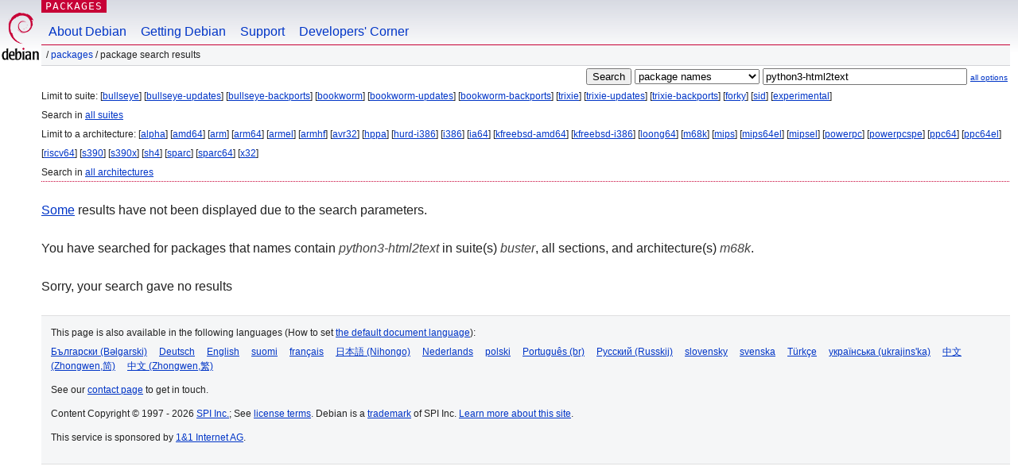

--- FILE ---
content_type: text/html; charset=UTF-8
request_url: https://packages.debian.org/search?lang=hu&suite=buster&arch=m68k&keywords=python3-html2text
body_size: 2242
content:


<!DOCTYPE html PUBLIC "-//W3C//DTD HTML 4.01//EN" "http://www.w3.org/TR/html4/strict.dtd">
<html lang="hu">
<head>
<title>Debian -- Package Search Results -- python3-html2text</title>
<link rev="made" href="mailto:webmaster@debian.org">
<meta http-equiv="Content-Type" content="text/html; charset=UTF-8">
<meta name="Author" content="Debian Webmaster, webmaster@debian.org">
<meta name="Description" content="">
<meta name="Keywords" content="Debian,  ">


<link href="/debpkg.css" rel="stylesheet" type="text/css" media="all">

<script src="/packages.js" type="text/javascript"></script>
</head>
<body>
<div id="header">
   <div id="upperheader">

   <div id="logo">
  <!-- very Debian specific use of the logo stuff -->
<a href="https://www.debian.org/"><img src="/Pics/openlogo-50.png" alt="Debian" with="50" height="61"></a>
</div> <!-- end logo -->
<p class="hidecss"><a href="#inner">skip the navigation</a></p>
<p class="section"><a href="/">Packages</a></p>
</div> <!-- end upperheader -->
<!-- navbar -->
<div id="navbar">
<ul>
   <li><a href="https://www.debian.org/intro/about">About Debian</a></li>
   <li><a href="https://www.debian.org/distrib/">Getting Debian</a></li>
   <li><a href="https://www.debian.org/support">Support</a></li>
   <li><a href="https://www.debian.org/devel/">Developers'&nbsp;Corner</a></li>
</ul>
</div> <!-- end navbar -->

<div id="pnavbar">
 &nbsp;&#x2F; <a href="/" title="Debian Packages Homepage">Packages</a>

 &#x2F; Package Search Results 

</div> <!-- end navbar -->

</div> <!-- end header -->
<div id="content">


<form method="GET" action="/search">
<div id="hpacketsearch">


<input type="hidden" name="suite" value="buster">
<input type="hidden" name="section" value="all">
<input type="hidden" name="arch" value="m68k">
<input type="hidden" name="lang" value="hu">
<input type="submit" value="Search">
<select size="1" name="searchon">
<option value="names" selected="selected">
package names</option>
<option value="all" >descriptions</option>
<option value="sourcenames" >source package names</option>
<option value="contents" >package contents</option>
</select>
<input type="text" size="30" name="keywords" value="python3-html2text" id="kw">
<span style="font-size: 60%"><a href="/">all options</a></span>
</div> <!-- end hpacketsearch -->
</form>


<div id="psearchsug">

	


<p>Limit to suite:

	
	[<a href="/search?lang=hu&amp;suite=bullseye&amp;arch=m68k&amp;keywords=python3-html2text">bullseye</a>]
	

	
	[<a href="/search?lang=hu&amp;suite=bullseye-updates&amp;arch=m68k&amp;keywords=python3-html2text">bullseye-updates</a>]
	

	
	[<a href="/search?lang=hu&amp;suite=bullseye-backports&amp;arch=m68k&amp;keywords=python3-html2text">bullseye-backports</a>]
	

	
	[<a href="/search?lang=hu&amp;suite=bookworm&amp;arch=m68k&amp;keywords=python3-html2text">bookworm</a>]
	

	
	[<a href="/search?lang=hu&amp;suite=bookworm-updates&amp;arch=m68k&amp;keywords=python3-html2text">bookworm-updates</a>]
	

	
	[<a href="/search?lang=hu&amp;suite=bookworm-backports&amp;arch=m68k&amp;keywords=python3-html2text">bookworm-backports</a>]
	

	
	[<a href="/search?lang=hu&amp;suite=trixie&amp;arch=m68k&amp;keywords=python3-html2text">trixie</a>]
	

	
	[<a href="/search?lang=hu&amp;suite=trixie-updates&amp;arch=m68k&amp;keywords=python3-html2text">trixie-updates</a>]
	

	
	[<a href="/search?lang=hu&amp;suite=trixie-backports&amp;arch=m68k&amp;keywords=python3-html2text">trixie-backports</a>]
	

	
	[<a href="/search?lang=hu&amp;suite=forky&amp;arch=m68k&amp;keywords=python3-html2text">forky</a>]
	

	
	[<a href="/search?lang=hu&amp;suite=sid&amp;arch=m68k&amp;keywords=python3-html2text">sid</a>]
	

	
	[<a href="/search?lang=hu&amp;suite=experimental&amp;arch=m68k&amp;keywords=python3-html2text">experimental</a>]
	


<p>Search in <a href="/search?lang=hu&amp;suite=all&amp;arch=m68k&amp;keywords=python3-html2text">all suites</a>


<p>Limit to a architecture:

   
   [<a href="/search?lang=hu&amp;suite=buster&amp;arch=alpha&amp;keywords=python3-html2text">alpha</a>]
   

   
   [<a href="/search?lang=hu&amp;suite=buster&amp;arch=amd64&amp;keywords=python3-html2text">amd64</a>]
   

   
   [<a href="/search?lang=hu&amp;suite=buster&amp;arch=arm&amp;keywords=python3-html2text">arm</a>]
   

   
   [<a href="/search?lang=hu&amp;suite=buster&amp;arch=arm64&amp;keywords=python3-html2text">arm64</a>]
   

   
   [<a href="/search?lang=hu&amp;suite=buster&amp;arch=armel&amp;keywords=python3-html2text">armel</a>]
   

   
   [<a href="/search?lang=hu&amp;suite=buster&amp;arch=armhf&amp;keywords=python3-html2text">armhf</a>]
   

   
   [<a href="/search?lang=hu&amp;suite=buster&amp;arch=avr32&amp;keywords=python3-html2text">avr32</a>]
   

   
   [<a href="/search?lang=hu&amp;suite=buster&amp;arch=hppa&amp;keywords=python3-html2text">hppa</a>]
   

   
   [<a href="/search?lang=hu&amp;suite=buster&amp;arch=hurd-i386&amp;keywords=python3-html2text">hurd-i386</a>]
   

   
   [<a href="/search?lang=hu&amp;suite=buster&amp;arch=i386&amp;keywords=python3-html2text">i386</a>]
   

   
   [<a href="/search?lang=hu&amp;suite=buster&amp;arch=ia64&amp;keywords=python3-html2text">ia64</a>]
   

   
   [<a href="/search?lang=hu&amp;suite=buster&amp;arch=kfreebsd-amd64&amp;keywords=python3-html2text">kfreebsd-amd64</a>]
   

   
   [<a href="/search?lang=hu&amp;suite=buster&amp;arch=kfreebsd-i386&amp;keywords=python3-html2text">kfreebsd-i386</a>]
   

   
   [<a href="/search?lang=hu&amp;suite=buster&amp;arch=loong64&amp;keywords=python3-html2text">loong64</a>]
   

   
   [<a href="/search?lang=hu&amp;suite=buster&amp;arch=m68k&amp;keywords=python3-html2text">m68k</a>]
   

   
   [<a href="/search?lang=hu&amp;suite=buster&amp;arch=mips&amp;keywords=python3-html2text">mips</a>]
   

   
   [<a href="/search?lang=hu&amp;suite=buster&amp;arch=mips64el&amp;keywords=python3-html2text">mips64el</a>]
   

   
   [<a href="/search?lang=hu&amp;suite=buster&amp;arch=mipsel&amp;keywords=python3-html2text">mipsel</a>]
   

   
   [<a href="/search?lang=hu&amp;suite=buster&amp;arch=powerpc&amp;keywords=python3-html2text">powerpc</a>]
   

   
   [<a href="/search?lang=hu&amp;suite=buster&amp;arch=powerpcspe&amp;keywords=python3-html2text">powerpcspe</a>]
   

   
   [<a href="/search?lang=hu&amp;suite=buster&amp;arch=ppc64&amp;keywords=python3-html2text">ppc64</a>]
   

   
   [<a href="/search?lang=hu&amp;suite=buster&amp;arch=ppc64el&amp;keywords=python3-html2text">ppc64el</a>]
   

   
   [<a href="/search?lang=hu&amp;suite=buster&amp;arch=riscv64&amp;keywords=python3-html2text">riscv64</a>]
   

   
   [<a href="/search?lang=hu&amp;suite=buster&amp;arch=s390&amp;keywords=python3-html2text">s390</a>]
   

   
   [<a href="/search?lang=hu&amp;suite=buster&amp;arch=s390x&amp;keywords=python3-html2text">s390x</a>]
   

   
   [<a href="/search?lang=hu&amp;suite=buster&amp;arch=sh4&amp;keywords=python3-html2text">sh4</a>]
   

   
   [<a href="/search?lang=hu&amp;suite=buster&amp;arch=sparc&amp;keywords=python3-html2text">sparc</a>]
   

   
   [<a href="/search?lang=hu&amp;suite=buster&amp;arch=sparc64&amp;keywords=python3-html2text">sparc64</a>]
   

   
   [<a href="/search?lang=hu&amp;suite=buster&amp;arch=x32&amp;keywords=python3-html2text">x32</a>]
   


<p>Search in <a href="/search?lang=hu&amp;suite=buster&amp;arch=any&amp;keywords=python3-html2text">all architectures</a>


</div>


<p><a href="/search?keywords=python3-html2text">Some</a> results have not been displayed due to the search parameters.</p>

<!-- messages.tmpl -->
<div id="psearchres">


<p>You have searched for packages that names contain <em>python3-html2text</em> in suite(s) <em>buster</em>, all sections, and architecture(s) <em>m68k</em>.






<p id="psearchnoresult">Sorry, your search gave no results</p>






</div>
</div> <!-- end inner -->

<div id="footer">


<hr class="hidecss">
<!--UdmComment-->
<div id="pageLang">
<div id="langSelector">
<p>This page is also available in the following languages (How to set <a href="https://www.debian.org/intro/cn">the default document language</a>):</p>
<div id="langContainer">

<a href="/search?lang=bg&amp;suite=buster&amp;arch=m68k&amp;keywords=python3-html2text" title="bolgár" hreflang="bg" lang="bg" rel="alternate">&#1041;&#1098;&#1083;&#1075;&#1072;&#1088;&#1089;&#1082;&#1080; (B&#601;lgarski)</a>

<a href="/search?lang=de&amp;suite=buster&amp;arch=m68k&amp;keywords=python3-html2text" title="német" hreflang="de" lang="de" rel="alternate">Deutsch</a>

<a href="/search?lang=en&amp;suite=buster&amp;arch=m68k&amp;keywords=python3-html2text" title="angol" hreflang="en" lang="en" rel="alternate">English</a>

<a href="/search?lang=fi&amp;suite=buster&amp;arch=m68k&amp;keywords=python3-html2text" title="finn" hreflang="fi" lang="fi" rel="alternate">suomi</a>

<a href="/search?lang=fr&amp;suite=buster&amp;arch=m68k&amp;keywords=python3-html2text" title="francia" hreflang="fr" lang="fr" rel="alternate">fran&ccedil;ais</a>

<a href="/search?lang=ja&amp;suite=buster&amp;arch=m68k&amp;keywords=python3-html2text" title="japán" hreflang="ja" lang="ja" rel="alternate">&#26085;&#26412;&#35486; (Nihongo)</a>

<a href="/search?lang=nl&amp;suite=buster&amp;arch=m68k&amp;keywords=python3-html2text" title="holland" hreflang="nl" lang="nl" rel="alternate">Nederlands</a>

<a href="/search?lang=pl&amp;suite=buster&amp;arch=m68k&amp;keywords=python3-html2text" title="lengyel" hreflang="pl" lang="pl" rel="alternate">polski</a>

<a href="/search?lang=pt-br&amp;suite=buster&amp;arch=m68k&amp;keywords=python3-html2text" title="Portuguese (Brasilia)" hreflang="pt-br" lang="pt-br" rel="alternate">Portugu&ecirc;s (br)</a>

<a href="/search?lang=ru&amp;suite=buster&amp;arch=m68k&amp;keywords=python3-html2text" title="orosz" hreflang="ru" lang="ru" rel="alternate">&#1056;&#1091;&#1089;&#1089;&#1082;&#1080;&#1081; (Russkij)</a>

<a href="/search?lang=sk&amp;suite=buster&amp;arch=m68k&amp;keywords=python3-html2text" title="szlovák" hreflang="sk" lang="sk" rel="alternate">slovensky</a>

<a href="/search?lang=sv&amp;suite=buster&amp;arch=m68k&amp;keywords=python3-html2text" title="svéd" hreflang="sv" lang="sv" rel="alternate">svenska</a>

<a href="/search?lang=tr&amp;suite=buster&amp;arch=m68k&amp;keywords=python3-html2text" title="török" hreflang="tr" lang="tr" rel="alternate">T&uuml;rk&ccedil;e</a>

<a href="/search?lang=uk&amp;suite=buster&amp;arch=m68k&amp;keywords=python3-html2text" title="ukrán" hreflang="uk" lang="uk" rel="alternate">&#1091;&#1082;&#1088;&#1072;&#1111;&#1085;&#1089;&#1100;&#1082;&#1072; (ukrajins'ka)</a>

<a href="/search?lang=zh-cn&amp;suite=buster&amp;arch=m68k&amp;keywords=python3-html2text" title="kínai (Kína)" hreflang="zh-cn" lang="zh-cn" rel="alternate">&#20013;&#25991; (Zhongwen,&#31616;)</a>

<a href="/search?lang=zh-tw&amp;suite=buster&amp;arch=m68k&amp;keywords=python3-html2text" title="kínai (Tajvan)" hreflang="zh-tw" lang="zh-tw" rel="alternate">&#20013;&#25991; (Zhongwen,&#32321;)</a>

</div>
</div>
</div>
<!--/UdmComment-->


<hr class="hidecss">
<div id="fineprint" class="bordertop">
<div id="impressum">

<p>See our <a href="https://www.debian.org/contact">contact page</a> to get in touch.</p>


<p>
Content Copyright &copy; 1997 - 2026 <a href="https://www.spi-inc.org/">SPI Inc.</a>; See <a href="https://www.debian.org/license">license terms</a>. Debian is a <a href="https://www.debian.org/trademark">trademark</a> of SPI Inc.
 <a href="/about/">Learn more about this site</a>.</p>

</div> <!-- end impressum -->

<div id="sponsorfooter"><p>
This service is sponsored by <a href="http://1und1.de/">1&1 Internet AG</a>.</p></div>

</div> <!-- end fineprint -->
</div> <!-- end footer -->
</body>
</html>
